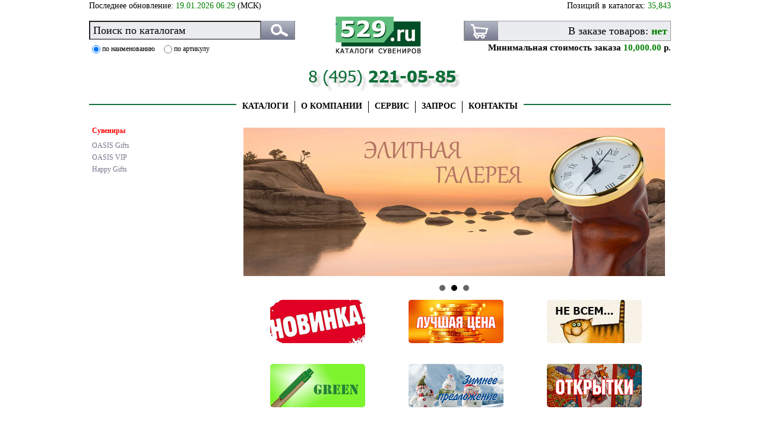

--- FILE ---
content_type: text/html; charset=utf-8
request_url: https://529.ru/
body_size: 8995
content:
<head>	<head>		<title>Главная. Каталоги сувениров и POS материалов, где купить недорого </title>		<meta name="keywords" content="Главная. сувениры, сувенирка, сувенирная продукция, купить недорого, каталоги, POS">		<meta name="description" content="Главная.Купить недорого. Каталоги сувениров и POS ">		<meta content="text/html; charset=utf-8" http-equiv="Content-Type">		<meta name = "format-detection" content = "telephone=no" />				<link rel="shortcut icon" href="/templates/images/favicon.ico">				<script src="//code.jquery.com/jquery-1.11.0.min.js"></script>		<script type="text/javascript" src="/templates/jquery-ui/jquery-ui.js"></script>		<link type="text/css" href="/templates/jquery-ui/jquery-ui.css" rel="stylesheet" />		<script type="text/javascript" src="/templates/js/jquery.populate.js"></script>		<script type="text/javascript" src="/templates/js/populate-page-functions.js"></script>					<script type="text/javascript" src="/templates/js/jquery.backstretch.min.js"></script>			<script type="text/javascript" src="/templates/fancybox/lib/jquery.mousewheel-3.0.6.pack.js"></script>		<script type="text/javascript" src="/templates/fancybox/source/jquery.fancybox.pack.js?v=2.1.5"></script>		<link rel="stylesheet" href="/templates/fancybox/source/jquery.fancybox.css?v=2.1.5" type="text/css" media="screen" />		<script type="text/javascript" src="/templates/js/jquery.bxslider.js"></script>			<link href="/templates/css/jquery.bxslider.css" media="all" rel="stylesheet" type="text/css" />		<script type="text/javascript" src="/templates/js/scripts.js"></script>				<link href="/templates/css/style.css" media="all" rel="stylesheet" type="text/css" />		<script src="//api-maps.yandex.ru/2.0/?load=package.full&lang=ru-RU" type="text/javascript"></script>				<script>			$("#dialog-alert").dialog({			  minWidth: "240",			  minHeight: "180",			  autoOpen: false,			  resizable: false			});						$( "#dialog-confirm" ).dialog({			  width: "240",			  minHeight: "180",			  autoOpen: false,			  resizable: false			});							$(function() {				$( document ).tooltip({					position: { my: "left+10 top+20", at: "left" }				});			});				// Плагин для перевода объекта в строку			jQuery.extend({				stringify  : function stringify(obj) {         					if ("JSON" in window) {						return JSON.stringify(obj);					}					var t = typeof (obj);					if (t != "object" || obj === null) {						if (t == "string") obj = '"' + obj + '"';						return String(obj);					} else {						var n, v, json = [], arr = (obj && obj.constructor == Array);						for (n in obj) {							v = obj[n];							t = typeof(v);							if (obj.hasOwnProperty(n)) {								if (t == "string") {									v = '"' + v + '"';								} else if (t == "object" && v !== null){									v = jQuery.stringify(v);								}								json.push((arr ? "" : '"' + n + '":') + String(v));							}						}						return (arr ? "[" : "{") + String(json) + (arr ? "]" : "}");					}				}			});			</script>		</head>	<body>		<div id='preloader'>			<div style="width: 980px;height: 15px;margin: 155px auto 0px;text-align: right;">			<img src="/templates/images/preloader2.gif">			</div>		</div>		<table id="osnova">			<tr>				<td height="210">					<div id="header">						<div id="top_menu">							<ul>							<!--	<li><a href="/">Главная</a></li>-->																	<li class=' '>										<a href='/souvenirs/'>КАТАЛОГИ</a>									</li>																	<li class=' top_menu_border'>										<a href='/about/'>О КОМПАНИИ</a>									</li>																	<li class=' top_menu_border'>										<a href='/services/'>СЕРВИС</a>									</li>																	<li class=' top_menu_border'>										<a href='/request/'>ЗАПРОС</a>									</li>																	<li class=' top_menu_border'>										<a href='/contact/'>КОНТАКТЫ</a>									</li>																							</ul>						</div>																			<div id="search">							<form method="POST" id="form_mfind" action="/search/">							<table id="tab_mfind" width="347">								<tr>									<td width="290">										<input type='text' name='find' id='find' title="Поиск по корню слова в наименовании товара, одно – два слова, но не менее 4 букв в каждом слове или по артикулу товара" value=''>									</td>									<td width="57" class="butgo">&nbsp;</td>																	</tr>								<tr>									<td colspan="2">									<table id="tab_type">										<tr>											<td><label><input type="radio" name="type" class="type" value="1" checked>по наименованию</label></td>											<td width="10">&nbsp;</td>											<td><label><input type="radio" name="type" class="type" value="2">по артикулу</label></td>										</tr>									</table>									</td>								</tr>															</table>							</form>							<script>								$(".butgo").click(StartSearch);								$("#find").keypress(function(e){									if(e.which == 13) {										return StartSearch();									}								});																var set_find = "Поиск по каталогам";								function StartSearch() {									value = $.trim($("#find").val());									if (value != set_find){										if (value.length < 4) {											myAlert("","В поле поиска должно быть не менее 4 символов!");											}										else {											$("#form_mfind").submit();										}																		}									else										myAlert("","Не указан объект поиска!",2000);																			return false;															}								$(document.body).on({									focusin: function () {										if ($(this).val() == set_find)											$(this).val("");									},									focusout: function(){										if ($.trim($(this).val()) == "")											$(this).val(set_find);																		}								},"#find");																if ($("#find").val() == "")									$("#find").val(set_find);								</script>													</div>												<div id="cart">							<a href="/cart/" id="mycart">&nbsp;</a>							<div>В заказе товаров: 							<span id="incart">нет</span>							</div>						</div>						<a href="/" id="logo">&nbsp;</a>											<div id="phone">&nbsp;</div>						<div id="greenline">&nbsp;</div>						<a id="find_max" href="/searchfull/" style="visibility:hidden;"><img src="/templates/images/find_max.png" title=""><span>РАСШИРЕННЫЙ ПОИСК</span></a>												<div id="attention">Минимальная стоимость заказа <span>10,000.00</span> р.</div>						<div id="time_update">Последнее обновление: <span>19.01.2026 06:29</span> (МСК)</div>						<div id="amount_cat">Позиций в каталогах: <span>35,843</span></div>											</div>				</td>			</tr>			<tr>				<td>					<table id="content">						<tr>							<td id="l_col">																									<ul id='cat_menu'>
																		
																																
											<li class='razdelmenu'>Сувениры</li>											
																			
										<li>
											<a href='/souvenirs/oasis/oasisgifts/'>OASIS Gifts</a>
																					</li>
																		
																			
										<li>
											<a href='/souvenirs/oasis/oasisvip/'>OASIS VIP</a>
																					</li>
																		
																			
										<li>
											<a href='/souvenirs/hgifts/happygifts/'>Happy Gifts</a>
																					</li>
																	
								</ul>
																							</td>							<td id="r_col">								<table style="width: 730px;height: 100%;">									<tr>										<td>											<div class="fslider">
	<ul class="bxslider">
			<li>
		<a href="http://529.ru/souvenirs/oasis/oasisgifts/zontyi-103069/">		<img src="/upload//2015/04/14/kogda-dojdik-nipochem-2.jpg" alt="И себе закажите зонты в каталоге сувениров" width="710" height="250"/>
		</a>		</li>
			<li>
		<a href="http://529.ru/souvenirs/makros/makrosgalery/">		<img src="/upload//2016/11/19/katalogi-suvenirov-lyuksori-224.jpg" alt="Каталог сувениров люксори" width="710" height="250"/>
		</a>		</li>
			<li>
		<a href="http://529.ru/souvenirs/oasis/oasisgifts/pishuschie-instrumentyi-103069/metallicheskie-ruchki-104129/?page=25&order=ASC">		<img src="/upload//2015/04/20/parker-kosmos-2-katalog-souvenirov-3.jpg" alt="Parker в каталоге сувенниров" width="710" height="250"/>
		</a>		</li>
		</ul>
	</div>

	<ul class="theme">
		
		<li>
		<a href="/theme/?id=8"><img src="/upload//2015/03/07/novinka.jpg" alt="New"></a>
		</li>
		
		<li>
		<a href="/theme/?id=2"><img src="/upload//2015/03/07/goodprice.jpg" alt="ЛучшаяЦена"></a>
		</li>
		
		<li>
		<a href="/theme/?id=13"><img src="/upload//2015/11/05/hren-vsyacheskaya-2.jpg" alt="_Не для всех"></a>
		</li>
		
		<li>
		<a href="/theme/?id=3"><img src="/upload//2015/03/18/green.jpg" alt="Green"></a>
		</li>
		
		<li>
		<a href="/theme/?id=6"><img src="/upload//2015/11/02/zimnee-predlojenie-suveniryi-i-podarki.jpg" alt="ЗимнееПредложение"></a>
		</li>
		
		<li>
		<a href="/theme/?id=5"><img src="/upload//2015/03/07/otkritki.jpg" alt="Открытки"></a>
		</li>
		
		<li>
		<a href="/theme/?id=9"><img src="/upload//2015/03/07/23febr.jpg" alt="_23февраля"></a>
		</li>
		
		<li>
		<a href="/theme/?id=7"><img src="/upload//2015/03/07/letneepredl.jpg" alt="ЛетнееПредложение"></a>
		</li>
		
		<li>
		<a href="/theme/?id=10"><img src="/upload//2015/03/07/8marta.jpg" alt="_8марта"></a>
		</li>
		
	</ul>
	<br clear="both">

<div class="content">
	<p>На нашем сайте собраны самые популярные <a href="http://529.ru/souvenirs/"><b>каталоги</b></a> сувениров и POS - материалов.
Вам остается только определиться с требуемым товаром.</p>

<p>Заполняете <b>корзину заказов</b> и отправляете нашим менеджерам.
Пока вы спокойно занимаетесь своими неотложными делами, наши сотрудники скомплектуют
<b>ваш заказ</b> и свяжутся с вами.</p>

<p><b>Поиск</b> выполняется по всем каталогам. Набираете интересующий
вас товар в окошке (не менее 4-символов) – корень слова, желательно, без
окончания. Например, для поиска всех брелков задаете в поиске буквы «брел», «брело»
или «брелок». Аналогично находите товар по артикулу – только не забудьте
поставить точку «артикул» в кружке под окном поиска.</p><p><a href="http://529.ru/searchfull/"><b>Расширенный поиск</b></a> позволяет уточнить или расширить диапазон интересующий продукции.         </p>

<p>Каталоги ежедневно обновляются. </p>

<p><b>Самая свежая информация!<br><br></b></p><p><b>        </b> Для чего нужна сувенирная
продукция с нанесением фирменной символики?</p>

<p><br>
   <b>Чтобы бренд знали</b> и помнили. <br>
   <b>Чтобы улучшить</b> корпоративный дух
компании. <br>
   <b>Чтобы постоянные клиенты</b> хранили
лояльность.</p>

<p>   <b>Чтобы привлечь</b> новых клиентов.</p>

 <br>
<br>
Мы поможем в этом. Наше <u><a href="http://529.ru/services/reklamnyie-uslugi/">рекламное производственное агентство</a></u> занимается продажей сувениров из каталогов,
рекламным производством и нанесением логотипов на продукцию. <br>
<br>
Мировой опыт и отечественная практика
подтверждает, что борьба за узнаваемости фирменного стиля с помощью брендирования
и распространения сувенирной продукции с нанесением символики - это способ
вернуть вложенные деньги с лихвой, благодаря такой не традиционной рекламе. <br>
<br>
Корпоративный дух мотивирует собственных
сотрудников, создает залог лояльности текущих клиентов и притягивает новых.
Именно поэтому не проходите мимо широкого ассортимента, представленного на
нашем сайте. <br>
<br>
         Немного
о преимуществах работы с нами<br>
<br>
   <b>Обязательно найдете</b> требующийся продукт.<br>
   <b>Качество нанесения</b> обеспечивается современным оборудованием.<br>
   <b>Контроль, оперативность, оптимальные цены и сроки</b>. <br>
<br>
Десятки тысяч позиций в наших электронных
каталогах помогут вам найти именно ту сувенирную продукцию, которая с одной
стороны подойдет к вашему профилю, с другой, отвечает чаяниям и
удовлетворенности целевой аудитории. Остается только воплотить ваши пожелания в
<a href="http://brandspace.529.ru/">брендированные</a> предметы для продвижения. В чем помогут наши опытные менеджеры,
дизайнеры и специалисты <a href="http://msk-reklama.529.ru/">рекламного</a> производства.<br><p><b><br>                                                              <a href="http://529.ru/services/publikatsii/">Тематические публикации</a></b><br><br></p><p><b>    <a href="http://529.ru/services/publikatsii/suveniryi/biznes-suveniryi-s-logotipom/"><img src="/upload/2016/06/05/suveniryi-529-tochka-ru.jpg" alt="Сувениры для бизнеса и подарки"></a>     <a href="http://529.ru/services/publikatsii/reklama-i-pr/reklama-dlya-detey/"><img src="/upload/2016/06/05/reklama-i-pr-529-tochka-ru.jpg" alt="Реклама для детей" style=""></a>     </b><a href="http://529.ru/services/publikatsii/reklamnoe-proizvodstvo/brend-zona-shop-in-shop-show-room/"><img src="/upload/2016/06/05/reklamnoe-proizvvodstvo-529-tochka-ru.jpg" alt="Бренд-зона Производство и оформление" style="float: none; margin: 0px; width: 146.25px; height: 39px;"></a><b>     <a href="http://529.ru/services/publikatsii/menedjment/bob-fibbs-5-glupyih-voprosov-kotoryie-meshayut-prodavat/"><img src="/upload/2016/06/05/lyudi-i-menedjment-529-tochka-ru.jpg" alt="Менеджмент и люди Глупые вопросы мешают продавать"></a>   </b><br><b>               </b><a href="http://529.ru/services/publikatsii/suveniryi/">Сувениры</a><b>                         </b><a href="http://529.ru/services/publikatsii/reklama-i-pr/">Реклама и PR</a><b>                </b><a href="http://529.ru/services/publikatsii/reklamnoe-proizvodstvo/">Производство рекламы</a><b>           </b><a href="http://529.ru/services/publikatsii/menedjment/">Менеджмент и люди</a><br><br>    <a href="http://529.ru/services/publikatsii/regionyi-rossii/narujnaya-i-interernaya-reklama-po-vsey-rossii/"><img src="/upload/2016/06/06/reklama-v-regionah-rossii.jpg" alt="Наружная и интерьерная реклама в регионах России"></a>     <a href="http://529.ru/services/publikatsii/oformlenie-v-torgovyih-tsentrah/oformlenie-vitrinyi-magazina-odejdyi/"><img src="/upload/2016/06/06/reklamnoe-oformlenie-torgovyih-i-torgovo-razvlekalnyih-tsentrov.jpg" alt="Оформление витрин в магазинах одежды  и торговых центрах" style=""></a>     <a href="http://529.ru/services/publikatsii/pos---materialyi/proizvodstvo-pos---materialov/"><img src="/upload/2016/06/06/pos-materialyi-proizvodstvo-brendirovanie-prodaja-iz-kataloga-529-tochka-ru.jpg" alt="Производство ПОС материалов Покупайте в наших каталогах" style=""></a>     <a href="http://529.ru/services/publikatsii/poligrafiya/firmennyie-bloknotyi-i-kubariki/"><img src="/upload/2016/06/06/suvenirnaya-i-reklamnaya-poligrafiya-529-tochka-ru.jpg" alt="Сувенирная и рекламная полиграфия на сайте 529 точка ру"></a>  <br>       <a href="http://529.ru/services/publikatsii/regionyi-rossii/">Реклама в регионах</a>               <a href="http://529.ru/services/publikatsii/oformlenie-v-torgovyih-tsentrah/">Оформление в ТЦ</a>                <a href="http://529.ru/services/publikatsii/pos---materialyi/">POS - материалы</a>                      <a href="http://529.ru/services/publikatsii/poligrafiya/">Полиграфия</a></p><p><b>      </b></p>

</div>										</td>									</tr>																											<tr>										<td style="height: 12px; font-size: 9px; color: grey;vertical-align:bottom;text-align: center;padding: 5px 0 2px;">											У нас недорого купить и нанести логотип на любую сувенирную продукцию. Доставка по всей  России.										</td>									</tr>																	</table>							</td>													</tr>					</table>				</td>			</tr>				<tr>				<td height="65" style="border-top: 2px solid #787b8f;">					<div id="footer">						<div id="bot_menu">							<ul>																								<li class=' '>										<a href='/souvenirs/'>КАТАЛОГИ</a>									</li>																																<li class=' top_menu_border'>										<a href='/about/'>О КОМПАНИИ</a>									</li>																																<li class=' top_menu_border'>										<a href='/services/'>СЕРВИС</a>									</li>																																<li class=' top_menu_border'>										<a href='/request/'>ЗАПРОС</a>									</li>																																<li class=' top_menu_border'>										<a href='/contact/'>КОНТАКТЫ</a>									</li>																						</ul>						</div>							<div id="bot_phones">																																	<p class="bphone">+7 (495) 221-05-85</p>																														</div>						<div id="socialnet">							<script type="text/javascript" src="//yastatic.net/share/share.js" charset="utf-8"></script><div class="yashare-auto-init" data-yashareL10n="ru" data-yashareType="button" data-yashareQuickServices="vkontakte,facebook,twitter,odnoklassniki,moimir,lj,friendfeed,moikrug,gplus"></div>							</div>						<div id="workstring">							Создание сайта: <a href="http://www.msk-reklama.com" target="_blank">МСК-реклама</a> © 2015						</div>							<div id="metrika_yan">						<!-- Yandex.Metrika informer -->						<a href="https://metrika.yandex.ru/stat/?id=28504206&amp;from=informer"	target="_blank" rel="nofollow"><img src="//bs.yandex.ru/informer/28504206/3_0_EBECF0FF_EBECF0FF_0_pageviews" style="width:88px; height:31px; border:0;" alt="Яндекс.Метрика" title="Яндекс.Метрика: данные за сегодня (просмотры, визиты и уникальные посетители)" /></a>						<!-- /Yandex.Metrika informer -->						<!-- Yandex.Metrika counter -->						<script type="text/javascript">						(function (d, w, c) {							(w[c] = w[c] || []).push(function() {								try {									w.yaCounter28504206 = new Ya.Metrika({id:28504206,											clickmap:true,											trackLinks:true,											accurateTrackBounce:true});								} catch(e) { }							});							var n = d.getElementsByTagName("script")[0],								s = d.createElement("script"),								f = function () { n.parentNode.insertBefore(s, n); };							s.type = "text/javascript";							s.async = true;							s.src = (d.location.protocol == "https:" ? "https:" : "http:") + "//mc.yandex.ru/metrika/watch.js";							if (w.opera == "[object Opera]") {								d.addEventListener("DOMContentLoaded", f, false);							} else { f(); }						})(document, window, "yandex_metrika_callbacks");						</script>						<noscript><div><img src="//mc.yandex.ru/watch/28504206" style="position:absolute; left:-9999px;" alt="" /></div></noscript>						<!-- /Yandex.Metrika counter -->						</div>							<div id="live_internet">						<!--LiveInternet counter--><script type="text/javascript"><!--						document.write("<a href='//www.liveinternet.ru/click' "+						"target=_blank><img src='//counter.yadro.ru/hit?t57.2;r"+						escape(document.referrer)+((typeof(screen)=="undefined")?"":						";s"+screen.width+"*"+screen.height+"*"+(screen.colorDepth?						screen.colorDepth:screen.pixelDepth))+";u"+escape(document.URL)+						";"+Math.random()+						"' alt='' title='LiveInternet' "+						"border='0' width='88' height='31'><\/a>")						//--></script><!--/LiveInternet-->						</div>						</div>				</td>			</tr>				</table>		<div id="dialog-alert"></div>		<div id="dialog-confirm"></div>			<div id="overlay-bg">			<table><tr><td>			<div id="overlay-content"></div>			</td></tr></table>		</div>		<script>			$(document.body).on({				mouseover:function(){						if (!$(this).hasClass("current"))						$(this).addClass("menu_over");				},				mouseout:function(){						if (!$(this).hasClass("current"))						$(this).removeClass("menu_over");				}							},'#top_menu li,#cat_menu a,#bot_menu li,.butgo,.rec_tov,#status a');					$(document.body).on({				click:function(){						var text   = "";					var code   = $(this).attr("code");										AjaxQuery("text","/cart/","toCart="+code,function(result){						if (result.substr(0,3)=="ERR"){							text = result.substr(4);						}						else{							$("#incart").text(result);							text = "Товар добавлен в корзину.<br>Сейчас в корзине товаров - "+result;						}						myAlert("",text,3000);					});											return false;				}			},'.incart,#fincart');			/*проверка полей с классами digit*/			$(document.body).on({				keydown:function(event){					 // Разрешим: backspace, delete, tab, escape, enter					 if ( $.inArray(event.keyCode,[46,8,9,27,13]) !== -1 ||					   // Разрешим: Ctrl+A					  (event.keyCode == 65 && event.ctrlKey === true) || 					   // Разрешим: home, end, left, right					  (event.keyCode >= 35 && event.keyCode <= 39)) {						// Все остальное нафиг						return;					 }					 else {					  // Тут проверяем, нажимается ли число					  if (event.shiftKey || (event.keyCode < 48 || (event.keyCode > 57 && event.keyCode < 96) || event.keyCode > 105)) {					   event.preventDefault(); 					  }   					 }							}			},'.digit');				$(document.body).on({				mousedown: function () {					if (!$(this).hasClass("act"))						$(this).removeClass("pas").addClass("act");				},				mouseup: function () {					if ($(this).find("a").attr("href") != "#")						$(this).removeClass("act").addClass("pas");				}							}, '#list_page li');						$(document.body).on({				mousedown: function () {					$(this).removeClass("bpas").addClass("bact");				},				mouseup: function () {					$(this).removeClass("bact").addClass("bpas");				}							}, '.findgo,#clear_form,.cartbtn');										var width = height = wm = hm = wp = hp = 0;			var preloaderImg = new Image();						$(document.body).on({				mouseover: function(){					width  = document.body.clientWidth;					height = document.body.clientHeight;									wm = $(this).width();					hm = $(this).height();											preloaderImg.src = $(this).attr("src");					wp = preloaderImg.width;					hp = preloaderImg.height;											if (wm/wp < 0.6){						$(this).css("cursor","pointer");					}					else{						$(this).css("cursor","arrow");										}								},				click: function () {									if ($(this).parent().attr("href") != undefined){						location.href = $(this).parent().attr("href");						return false;										}					if (wm/wp < 0.6){						var caption  = $(this).attr("alt");							var kw = kh = k = 0;						var pole = 60;						if (wp>width || hp>height){							kw = Number((width/wp).toFixed(2));							kh = Number((height/hp).toFixed(2));							k  = (kw<kh)?kw:kh;							wp = Number(((wp*k)-pole).toFixed(0));							hp = Number(((hp*k)-pole).toFixed(0));							pole = 10;						}												var text = "<img id='close_full_pic' src='/templates/images/close.png' width='16' height='16' title='Закрыть'><img src='"+preloaderImg.src+"' alt='"+caption+"' width='"+wp+"' height='"+hp+"'>";						$("#overlay-bg").show();						$("#overlay-content").html(text).css({width:wp+"px",height:hp+"px"});										}					else{/*						if (!$(this).hasClass("max_photo")){							myInfo("Извините","Это фото не увеличивается!",1000);												}*/					}					}			}, '.content img, .max_photo');						$(document.body).on({				click: function(){					$("#overlay-content").empty().css({width:"",height:""});					$("#overlay-bg").hide();				}			},"#overlay-bg,#overlay-content");																			$('.bxslider').bxSlider({					mode: 'fade',					pause: 6000,					speed: 1500,					slideWidth: 710,					pager: true,					auto:true,					minSlides: 1,					maxSlides: 1,					moveSlides: 1,					autoDirection: "next"				});															$(document).ready(function() {				StopLoader();			});			$(window).on('beforeunload ',function() {				$("html,body").animate({ scrollTop: 0 }, 300, function(){					StartLoader();				});				});			function StopLoader() {				$("#preloader").hide();			}				function StartLoader() {				$("#preloader").show();				}					</script>	</body></html>

--- FILE ---
content_type: text/css
request_url: https://529.ru/templates/css/style.css
body_size: 15736
content:
html, body, table,tbody, tfoot, thead, tr, th, td {
	border: 0;
	border-spacing: 0px;
	font: inherit;
	border-collapse: collapse;
	vertical-align: top;
	font-family: Tahoma;
	font-weight: normal;
	font-size: 12px;
}
html, body, table,tbody, tfoot, thead, tr, th, td,ol, ul, p, div{
	margin: 0;
	padding: 0;
}
input, textarea{
	font: inherit;
}

img{
	border: none;
}

ol, ul {
	list-style: none;
}

body,html{
	width: 100%;
	height:100%;
}
h1{
	font-size: 13px!important;
	line-height: 14px!important;
	font-weight: bold!important;
	color: green!important;
}


.zerofield{
	border: 1px solid red;
}
#osnova {
	margin: 0 auto;
	width: 980px;
	height: 100%;
}
#content{
	width: 980px;
	height: 100%;
}
#l_col{
	width: 250px;
	position: relative;
}
#r_col{
	width: 730px;
	padding-bottom: 0px;
}
#header,#footer{
	position: relative;
}
#header{
	height:210px;
}
#footer{

}
#top_menu{
	position: absolute;
	bottom: 20px;
	left: 248px;
	height: 20px;
	line-height: 20px;
	z-index: 10;
	background-color: #ffffff;
}
#top_menu ul {
	height: 20px;
}
#top_menu ul li{
	float: left;
	padding: 0 10px;
	cursor: pointer;

	text-align: center;
	height: 20px;
	line-height: 18px;
}
#top_menu a,#bot_menu a{
	display: block;
	text-decoration: none;
	color: inherit;
}
#top_menu a{
	font-size: 14px;
	font-weight: bold;
}
#bot_menu a{
	font-size: 12px;
	font-weight: bold;
}
.top_menu_border{
	border-left: 1px solid #000000;
}
#workstring{
	position: absolute;
	top: 30px;
	right: 0px;
	color: grey;
	height: 26px;
	line-height: 26px;
}
#workstring a{
	text-decoration: none;
	color: grey;
	font-weight: bold;
}
#socialnet{
	position: absolute;
	top: 30px;
	left: 300px;
}
#bot_phones{
	position: absolute;
	top: 5px;
	right: 0px;
	height: 100%;
	width: 150px;
	font-weight: bold;
	text-align: right;
}
.bphone{
	height: 16px;
	line-height: 16px;	
}
#bot_menu{
	position: absolute;
	top: 5px;
	left: 250px;
	height: 20px;
	line-height: 18px;
}
#bot_menu ul {
	height: 20px;
}
#bot_menu ul li{
	float: left;
	padding: 0 10px;
	cursor: pointer;
	text-align: center;
}
#cat_menu{
	margin-left: 5px;
	width: 240px;
	margin-bottom: 20px;
}
#cat_menu li{
	min-height: 20px;
	line-height: 20px;
}
#cat_menu a{
	text-decoration: none;
	display: block;
	color: #75788c;
}
.branch{
	margin-left: 10px;
}

.menu_over{
	color: green!important;
}
.current{
	color: green!important;
	font-weight: bold;
}
.error,.answer{
	margin: 5px 5px 5px 0px;
}
.error{
	color: red;
}
.answer{

}
#status{
	width: 100%;
	margin: 0 0px 5px 10px;
	line-height: 20px;
	font-weight: bold;
	color:#75788c;
}
#status>span{
	color: green!important;
}
#status a {
	color: #75788c;
	font-weight: normal!important;
	text-decoration: none;
}

.main_list,.group_list{
	width: 100%;
}
.main_list a,.group_list a{
	text-decoration: none;
}
.main_list li,.group_list li{
	float: left;
}
.main_list li{
	height: 340px;
	width: 230px;
	margin-left: 10px;
	margin-bottom: 15px;
	border: 1px solid grey;
}
.group_list li{
	height: 180px;
	margin-left: 25px;
	margin-bottom: 25px;
}
.tov_cat{
	height: 26px;
}
.tov_new{
	background: #ff7f03;
	line-height: 26px;
	color: yellow;
	text-align: left;
	padding-left: 10px;
	font-size: 18px!important;
	font-weight: normal!important;
}
.tov_nam,.tov_pic{
	margin: 0 auto;
	cursor: pointer;
}
.grp_nam,.grp_pic{
	width: 150px;
}
.tov_nam,.grp_nam{
	line-height: 16px;
	overflow: hidden;
}
.tov_nam{
	width: 210px;
	height: 50px;
	overflow: hidden;
	text-align: left;
}
.tov_nam a{
	color: #000000;	
}

.grp_nam{
	height: 36px;
	text-align: center;
	color: green;
	overflow: hidden;
}
.grp_nam a{
	color: green;
}

.tov_pic{
	width: 200px;
	height: 200px;
	text-align: center;
}
.grp_pic{
	height: 150px;
}
.tov_art{
	float: left;
	height: 18px;
	text-align: left;
	line-height: 18px;
	overflow: hidden;
	width: 210px;	
	margin: 15px 10px 0px 10px;
}
.cost{
	float: left;
	height: 24px;
	overflow: hidden;
	width: 125px;
	margin: 4px 3px 0px 10px;
}
.incart{
	display: block;
	float: left;
	height: 25px;
	text-align: center;	
	line-height: 25px;
	width: 81px;
	color: #ffffff;
	cursor: pointer;
	background: url(../images/res_pas.png) no-repeat;	
}

#fincart{
	position: absolute;
	right: 3px;
	top: 3px;
	height: 25px;
	text-align: center;	
	line-height: 25px;	
	width: 81px;	
	color: #ffffff;
	cursor: pointer;
	background: url(../images/res_pas.png) no-repeat;	
}
.cart_new{
	position: absolute;
	right: 90px;
	top: 3px;
	text-align: left;	
	width: 230px;
	padding-left: 3px;
}

.pages{
	clear: both;
	margin-top: 20px;
	text-align: center;
}
#list_page {
	margin: 0 auto;
	height: 25px;
}
#list_page li{
	width: 32px;
	height: 21px;
	margin: 2px;
	float: left;
	line-height: 21px;
	color: #ffffff;	
	cursor: pointer;
}
#list_page a{
	display: block;
	width: 32px;
	height: 21px;	
	color: #ffffff;
	text-decoration: none;
	line-height: 21px;
}
.act{
	background: url(../images/act.png) no-repeat;
}
.pas{
	background: url(../images/pas.png) no-repeat;
}

.title_group{
	height: 24px;
	line-height: 24px;
	background: grey;
	clear: both;
	padding: 0 5px;
	margin-bottom: 10px;
	font-size: 14px;
	color: #ffffff;
	position: relative;
}
.positions{
	position: absolute;
	width: 250px;
	top:0;
	left: 5px;
	height: 24px;
	line-height: 24px;	
}
.curpage{
	position: absolute;
	width: 250px;
	top:0;
	left: 250px;
	height: 24px;
	line-height: 24px;
}
.ord_price{
	position: absolute;
	width: 250px;
	top:0;
	right: 2px;
	height: 24px;
	line-height: 24px;	
}

#otovare,#charact{
	width: 730px;
}
#otovare{
	margin-bottom: 20px;
}
.tov_top{
	position: relative;
	height: 32px;
	line-height: 14px;
	vertical-align: middle;
	font-weight: bold;
	color: green;
	padding-left: 10px;
}

.titul_str,.tov_param,.tov_value{
	vertical-align: middle;
	height: 20px;
	line-height: 20px;
}
.opis{
	height: 16px!important;
	line-height: 16px!important;
}
.titul_str{
	height: 32px;
	position: relative;
	background: #DEDEDE;
	color: green;
	border-top: 1px solid #000000;
	border-bottom: 1px solid #000000;
	font-weight: bold;	
}
.work_str{
	border-bottom: 1px solid grey;
}
.tov_param,.tov_value{
	padding: 1px 3px;
}
.tov_param{
	width: 250px;
	font-weight: bold;
}
.tov_value{
	width: 480px;
}
.girn{
	font-weight: bold;
}
.minipic{
}
.minipic li{
	float: left;
	width: 100px;
	height: 75px;
	margin: 0px 0px 8px 8px;
	border: 1px solid grey;
	cursor: pointer;
	text-align: center;
}
#find_max{
	display: block;
	position: absolute;
	top: 155px;
	left:0px;
	width: 220px;
	height: 17px;
	line-height: 17px;
	text-decoration: none;
	color: #000000;
}
#find_max img{
	margin: 0px 3px 0px 0px;
	cursor: pointer;
}
#find_max span{
	height: 17px;
	line-height:17px;
	font-size: 15px;
	font-weight: bold;
}
#greenline{
	display: block;
	position: absolute;
	top: 175px;
	left:0px;
	width: 980px;
	height: 2px;
	background-color: #17733f;
}
#logo{
	display: block;
	position: absolute;
	top: 28px;
	left:415px;
	width: 144px;
	height: 65px;
	cursor: pointer;
	background: url(../images/top_logo.png) no-repeat;	
}
#phone{
	position: absolute;
	top: 118px;
	left:370px;
	width: 255px;
	height: 37px;
	background: url(../images/phone.png) no-repeat;	
}

#cart{
	position: absolute;
	width: 347px;
	height:32px;
	line-height: 32px;
	right: 0px;
	top: 35px;
	border: 1px solid #9A9A9A;
	text-align: center;
	background-color: #ebecf0;
}
#cart>div{
	text-align: right;
	font-size: 18px;
	padding-right: 5px;
}

#mycart{
	text-decoration: none;
	display: block;
	width: 57px;
	float: left;
	background: url(../images/cart.png) no-repeat;	
}
#incart{
	color: green;
	font-weight: bold;
}
#attention{
	position: absolute;
	top: 70px;
	right:0px;
	width: 380px;
	height: 20px;
	line-height: 20px;
	font-size: 15px;
	text-align: right;
	font-weight: bold;
}
#time_update{
	position: absolute;
	width: 350px;	
	top: 0px;
	left:0px;
	height: 20px;
	line-height: 20px;
	font-size: 14px!important;
}
#amount_cat{
	position: absolute;
	width: 350px;	
	top: 0px;
	right:0px;
	height: 20px;
	line-height: 20px;
	font-size: 14px!important;
	text-align: right;
}
#attention span,#time_update span,#amount_cat span{
	color: green;
}
#search{
	position: absolute;
	left: 0px;
	top: 35px;
}
#tab_mfind td{
	height: 20px;
	vertical-align: middle;
	text-align: center;
}
#find{
	width: 290px!important;
	height: 32px;
	font-size: 18px;
	padding-left: 5px;
	background-color: #ebecf0;
}
.butgo{
	cursor: pointer;
	background: url(../images/find.png) no-repeat;
}
#tab_type label{
	height: 20px;
	line-height: 20px;
	cursor: pointer;
}
#tab_type td{
	padding-top: 5px;
}
.type{
	width: 14px;
	height: 14px;
	vertical-align: middle;
	margin-top: -1px;
}

#tab_find{
	width: 730px;
}
#tab_find td p{
	margin: 0px 10px!important;
}
#tab_find td{
	height: 24px;
	padding: 1px 2px;
}
.find_title{
	font-weight: bold;
	vertical-align: middle;
	background: #6ab66e;
	color: #ffffff;
	height: 26px!important;
}
.findgo,#up_down,#clear_form{
	width: 130px;
	height: 24px;
	line-height: 24px;
	text-align: center;
	cursor:pointer;
	color: #ffffff;
	font-size: 14px;
}
#up_down{
	position: absolute;
	right: 0px;
}
.findgo,#clear_form{
	float:left;
}
#clear_form{
	margin-left:10px;
}
.blocked{
	display: none;
}

.wrapcheck{
	width: 405px;
	height: 96px;
	border: 1px solid grey;
	overflow: auto;
	cursor: pointer;
}
.wrapcheck table{
	width: 380px;
	border-collapse: collapse;
}
.wrapcheck table td{
	height: 16px;
	line-height: 16px;
	vertical-align: middle;
	padding:0;
}	
.wrapcheck input{
	height: 14px;
	margin: 0px;
	cursor: pointer;				
}	
.chk_one,.chk_two{
	height: 19px!important;
	padding-top: 2px!important;
}
.chk_one{
	width: 20px;
	text-align: center;
}
.chk_two{
	width: 355px;
	font-size: 14px;			
}
.chk_over{
	background: #60bf7d;
}
#layer_data,#layer_filter,#usercart,#userdata{
	width: 730px;
	margin: 0 0px;
}
.layer_data{
	margin-top: 10px;
}
#brands_select,#colors_select{
	color: green;
	border: 1px solid grey;
	margin: 5px 0px 0px 10px;
	height: 91px;
	padding: 5px 0px 0px 5px;
}

.content{
	margin: 0px 10px 10px;
	display: table-cell;
	width: 710px;
	padding-left: 10px;
}
.content>p{
	font-size: 13px!important;
	line-height: 17px!important;
}
.content>ul,.content>ol{
	list-style: disc;
	list-style-position: inside;
	margin-left: 10px;
}
.content a{
	text-decoration: none!important;
	color: green!important;
}
.content table{
	border-top: 1px solid grey;
	border-left: 1px solid grey;	
}
.content td{
	border-bottom: 1px solid grey;
	border-right: 1px solid grey;
	padding: 2px;
}

#usercart,#userdata{

}
#usercart{

}
#usercart table {
	width: 100%;
}
#usercart table td,#userdata table td{
	height: 24px;
	vertical-align: top;
	padding: 3px 0px;

}
#usercart a{
	text-decoration: none;
}
.cart_titul{
	text-align: center;
	vertical-align: middle!important;
	background: #60bf7d;
	color: #ffffff;
	border-right: 1px solid #ffffff;
}
.cart_tovar{
	cursor: arrow;
}
.cart_tovar a{
	color: green;
}

.tdright,.amount{
	text-align: right;
}
.tdpad{
	padding-top: 6px!important;
}
.listrec{
	margin: 1px;
}
.cartbtn{
	float: left;
	width: 130px;
	height: 24px;
	line-height: 24px;
	text-align: center;
	cursor:pointer;
	margin: 2px 5px;
	color: #ffffff;
}


#userdata{
	margin-top: 10px;
}
#userdata table td {
	vertical-align: middle;

}
.userdata{
	width: 400px;
	height: 30px;
	font-size: 15px;
}
#userdata textarea {
	height: 100px;
	overflow: auto;
	resize: vertical;
}

#navilogo{
	width: 250px;
	margin-top: 5px;
}
#catlogo{
	width: 730px;
	margin-top: 30px;
}

#navilogo ul li,#catlogo ul li {
	float: left;
	text-align: center;
	width: 120px;
}
#navilogo ul li {
	margin-right: 5px;
	margin-bottom: 5px;
}
#catlogo ul li {
	margin-left: 20px;
	margin-bottom: 10px;
}
#navilogo ul li a,#catlogo ul li a{
	display: block;
	width: 120px;
}

#catlogo a{
	text-decoration: none;
}
.logoname{
	display: block;
	overflow: hidden;
	height: 30px;
	line-height: 14px;
	color: green;
	padding-top: 2px;
}
.logoimg{
	height: 60px;
}

.catsec{
	display: block;
}
.zero{
	-webkit-border-radius: 5px;
	-moz-border-radius: 5px;
	border-radius: 5px;
}
.t_article a{
	color: green;
	text-decoration: none;
	font-size: 14px;
}
.t_article,.t_announce{
	width: 710px;
	margin-left: 10px;

}
.l_cart_col{
	width: 305px;
	border-right: 10px solid #ffffff;	
}
.r_cart_col{
	width: 400px;
}
.step_top{
	padding: 20px 0px 5px!important;

}
.bpas{
	background: url(../images/but_pas.png) no-repeat;
}
.bact{
	background: url(../images/but_act.png) no-repeat;
}
.is_price{
	font-size:18px;
	color: #6ab66e;
}
.no_price{
	font-size:14px;
	font-weight: bold;
	color: #6ab66e;
}
.greenrev{
	color:green!important;
}
.content img{
/*	cursor:pointer!important;*/
}
#overlay-bg{
    display: none;
    position: fixed;
    top: 0;
    left: 0;
    height:100%;
    width: 100%;
    z-index: 2000; /* high z-index */
    background: #000; /* fallback */
    background: rgba(0,0,0,0.1);
}
#overlay-bg table{
	width: 100%;
	height: 100%;
}
#overlay-bg table td{
	vertical-align: middle;
	text-align: center;
}
#overlay-content {
	position: relative;
    background: #F0FFF0;
    margin: auto; /* add negative left margin for half the width to center the div */
    cursor: default;
    box-shadow: 0 0 10px rgba(16,110,57,0.9);
	padding: 20px;
}
#close_full_pic{
	position: absolute;
	top:3px;
	right:3px;
	cursor:pointer;
}
#map {
	width: 710px;
	height: 500px;
	margin:5px auto;
	border: 1px solid grey;
}


#minislider{
	width: 710px;
	height: 90px;
	margin: 0px 0px 0px 10px;
	border-spacing: 0px;
	border-collapse: collapse;	
}
.msleft{
/*	background: url(/templates/images/bg_msl_l.png) top left repeat-y;*/
	vertical-align: middle;
	text-align: center;
	width: 40px!important;
}
.msright{
/*	background: url(/templates/images/bg_msl_r.png) top right repeat-y;*/
	vertical-align: middle;
	text-align: center;
	width: 40px!important;	
}
.msleft,.msright{
	background-color: #5FBE7D;

}
.mscenter{

}
#preloader {
	position:absolute;
	top:0;
	left:0;
	width:100%;
	height:100%;
	z-index:9999;
	opacity: 0.9;
}
#metrika_yan,#live_internet{
	position: absolute;
	top: 10px;
	width: 81px;
}
#metrika_yan{
	left: 30px;
	display: none;
}
#live_internet{
	left: 130px;
	display: block;	
}
.fslider{
	margin: 5px 0px 10px 10px;
	width: 710px;
	height: 280px;
	
}
.theme{
	margin: 5px 0px 0px 18px;
	width: 699px;
}
.theme li{
	float: left;
	margin-bottom: 30px;
	width: 233px;
	height: 78px;
	text-align: center;
}
.theme img{
	width: 160px;
	height: 73px;
}

.theme img,.logoimg img{
	-webkit-border-radius: 5px;
	-moz-border-radius: 5px;
	border-radius: 5px;	
}

.razdelmenu{
	margin-bottom: 5px;
	font-weight: bold;
	color: red;
/*	cursor: pointer;*/
}
.dopmargin{
	margin-top: 5px;
}

.razdelblock{
	clear: both;
	margin-bottom: 10px;
	margin-left: 20px;
	font-weight: bold;
	color: red;	
}


--- FILE ---
content_type: application/javascript; charset=UTF-8
request_url: https://529.ru/templates/js/scripts.js
body_size: 1800
content:
function ctrl_email(email){
	var pattern = /^([a-z0-9_\.-])+@[a-z0-9-]+\.([a-z]{2,4}\.)?[a-z]{2,4}$/i;
	if(pattern.test(email)){
		return false;
	} else {
		return true;
	}	
}

function myAlert(title,text,time){
	title = (title == "")? "Внимание!" : title;
	$("#dialog-alert").dialog({
		width: "400",
		position: { my: "center", at: "center", of: window },		  
		modal: true,
		title: title,
		open: function( event, ui ) {
			$(this).html(text);
		},
		buttons: {
			Ok: function() {
				$( this ).dialog( "close" );
			}
		}			  
		});	
	$( "#dialog-alert" ).dialog("open");

	if (time != undefined){
		setTimeout(function(){
			$("#dialog-alert").dialog("close");
		},time);	
	}
}

function myInfo(title,text,time){
	title = (title == "")? "Внимание!" : title;
	$("#dialog-alert").dialog({
		width: "400",
		position: { my: "center", at: "center", of: window },		  
		modal: true,
		title: title,
		open: function( event, ui ) {
			$(this).html(text);
		}
	});	
	$( "#dialog-alert" ).dialog("open");

	setTimeout(function(){$("#dialog-alert").dialog("close");},time);	
}

/*функции ajax запросов*/
//AjaxQuery("text","/path/path","action=del&type=good",function(result){});			
function AjaxQuery(datatype,url,data,callback){
	var result = "";
	$.ajax({
	  async: false,
	  dataType: datatype,
	  type: "POST",
	  url: url,
	  data: data,
	  success: callback
	});	
	return result;
}

//AjaxQueryAsync("text","/path/path","action=del&type=good",function(result){},function(error){});		
function AjaxQueryAsync(datatype,url, data, callback, failure) {
	$.ajax({
		type: "POST",
		dataType: datatype,
		url: url,
		async: true,
		data: data,
		success: callback,
		error: failure
	});
}




--- FILE ---
content_type: application/javascript; charset=UTF-8
request_url: https://529.ru/templates/js/jquery.populate.js
body_size: 5959
content:

jQuery.fn.populate = function(obj, options) {
	
	
	// ------------------------------------------------------------------------------------------
	// JSON conversion function
	
		// convert 
			function parseJSON(obj, path)
			{
				// prepare
					path = path || '';
				
				// iteration (objects / arrays)
					if(obj == undefined)
					{
					}
					else if(obj.constructor == Object)
					{
						for(var prop in obj)
						{
							var name	= path + (path == '' ? prop : '[' +prop+ ']');
							parseJSON(obj[prop], name);
						}
					}
						
					else if(obj.constructor == Array)
					{
						for(var i = 0; i < obj.length; i++)
						{
							var index	= options.useIndices ? i : '';
							index		= options.phpNaming ? '[' +index+']' : index;
							var name	= path + index;
							parseJSON(obj[i], name);
						}
					}
					
				// assignment (values)
					else
					{
						// if the element name hasn't yet been defined, create it as a single value
						if(arr[path] == undefined)
						{
							arr[path] = obj;
						}
		
						// if the element name HAS been defined, but it's a single value, convert to an array and add the new value
						else if(arr[path].constructor != Array)
						{
							arr[path] = [arr[path], obj];
						}
							
						// if the element name HAS been defined, and is already an array, push the single value on the end of the stack
						else
						{
							arr[path].push(obj);
						}
					}
	
			};


	// ------------------------------------------------------------------------------------------
	// population functions
		
		function debug(str)
		{
			if(window.console && console.log)
			{
				console.log(str);
			}
		}
		
		function getElementName(name)
		{
			if (!options.phpNaming)
			{
				name = name.replace(/\[\]$/,'');
			}
			return name;
		}
		
		function populateElement(parentElement, name, value)
		{
			var selector	= options.identifier == 'id' ? '#' + name : '[' +options.identifier+ '="' +name+ '"]';
			var element		= jQuery(selector, parentElement);
			value			= value.toString();
			value			= value == 'null' ? '' : value;
			element.html(value);
		}
		
		function populateFormElement(form, name, value)
		{

			// check that the named element exists in the form
				var name	= getElementName(name); // handle non-php naming
				var element	= form[name];
				if(element == undefined)
				{
					debug('No such element as ' + name);
					return false;
				}
					
			// debug options				
				if(options.debug)
				{
					_populate.elements.push(element);
				}
				
			// now, place any single elements in an array.
			// this is so that the next bit of code (a loop) can treat them the 
			// same as any array-elements passed, ie radiobutton or checkox arrays,
			// and the code will just work

				elements = element.type == undefined && element.length ? element : [element];
				
				
			// populate the element correctly
			
				for(var e = 0; e < elements.length; e++)
				{
					
					var element = elements[e];
					
					switch(element.type || element.tagName)
					{
	
						case 'radio':
							// use the single value to check the radio button
							element.checked = (element.value != '' && value.toString().toLowerCase() == element.value.toLowerCase());
							
						case 'checkbox':
							// depends on the value.
							// if it's an array, perform a sub loop
							// if it's a value, just do the check
							
							var values = value.constructor == Array ? value : [value];
							for(var j = 0; j < values.length; j++)
							{
								element.checked |= element.value == values[j];
							}
							
							//element.checked = (element.value != '' && value.toString().toLowerCase() == element.value.toLowerCase());
							break;
							
						case 'select-multiple':
							var values = value.constructor == Array ? value : [value];
							for(var i = 0; i < element.options.length; i++)
							{
								for(var j = 0; j < values.length; j++)
								{
									element.options[i].selected |= element.options[i].value == values[j];
								}
							}
							break;
						
						case 'select':
						case 'select-one':
							element.value	= value.toString().toLowerCase() || value;
							break;
	
						case 'text':
						case 'button':
						case 'textarea':
						case 'submit':
						default:
							value			= value == null ? '' : value;
							element.value	= value;
					}
						
				}

		}
		

		
	// ------------------------------------------------------------------------------------------
	// options & setup
		
		// exit if no data object supplied
			if (obj === undefined)
			{
				return this;
			};
		
		// options
			var options = jQuery.extend
			(
				{
					phpNaming:		true,
					phpIndices:		false,
					resetForm:		true,
					identifier:		'id',
					debug:			false
				},
				options
			);
				
			if(options.phpIndices)
			{
				options.phpNaming = true;
			}
	
	// ------------------------------------------------------------------------------------------
	// convert hierarchical JSON to flat array
		
			var arr	= [];
			parseJSON(obj);
			
			if(options.debug)
			{
				_populate =
				{
					arr:		arr,
					obj:		obj,
					elements:	[]
				}
			}
	
	// ------------------------------------------------------------------------------------------
	// main process function
		
		this.each
		(
			function()
			{
				
				// variables
					var tagName	= this.tagName.toLowerCase();
					var method	= tagName == 'form' ? populateFormElement : populateElement;
					
				// reset form?
					if(tagName == 'form' && options.resetForm)
					{
						this.reset();
					}

				// update elements
					for(var i in arr)
					{
						method(this, i, arr[i]);
					}
			}
			
		);

return this;
};

--- FILE ---
content_type: application/javascript; charset=UTF-8
request_url: https://529.ru/templates/js/populate-page-functions.js
body_size: 721
content:

	function populateForm(type)
	{
		// grab the correct input and output elements
			var form		= document.forms['form_' + type];
			var formJSON	= document.forms['json_' + type];
			
		// create the text variables
			var text		= formJSON['json'].value;
			text			= text.replace(/(^\s+|\s+$)/, '');
			text			= "(" + text + ");";

		// attempt to create valid JSON
			try
			{
				var json = eval(text)
			}
			catch(err)
			{
				alert('That appears to be invalid JSON!')
				return false;
			}
			
		// populate the form if no error
			$(form).populate(json, {debug:1})
	}
		
	function resetForms(type)
	{
		document.forms['form-' + type].reset()
		document.forms['json-' + type].reset()
	}